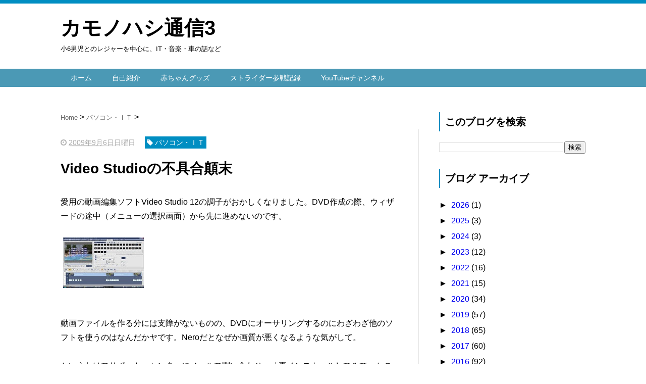

--- FILE ---
content_type: text/html; charset=utf-8
request_url: https://www.google.com/recaptcha/api2/aframe
body_size: 266
content:
<!DOCTYPE HTML><html><head><meta http-equiv="content-type" content="text/html; charset=UTF-8"></head><body><script nonce="h61xp3fsHxK9ZJ3a0bKqyA">/** Anti-fraud and anti-abuse applications only. See google.com/recaptcha */ try{var clients={'sodar':'https://pagead2.googlesyndication.com/pagead/sodar?'};window.addEventListener("message",function(a){try{if(a.source===window.parent){var b=JSON.parse(a.data);var c=clients[b['id']];if(c){var d=document.createElement('img');d.src=c+b['params']+'&rc='+(localStorage.getItem("rc::a")?sessionStorage.getItem("rc::b"):"");window.document.body.appendChild(d);sessionStorage.setItem("rc::e",parseInt(sessionStorage.getItem("rc::e")||0)+1);localStorage.setItem("rc::h",'1768952782975');}}}catch(b){}});window.parent.postMessage("_grecaptcha_ready", "*");}catch(b){}</script></body></html>